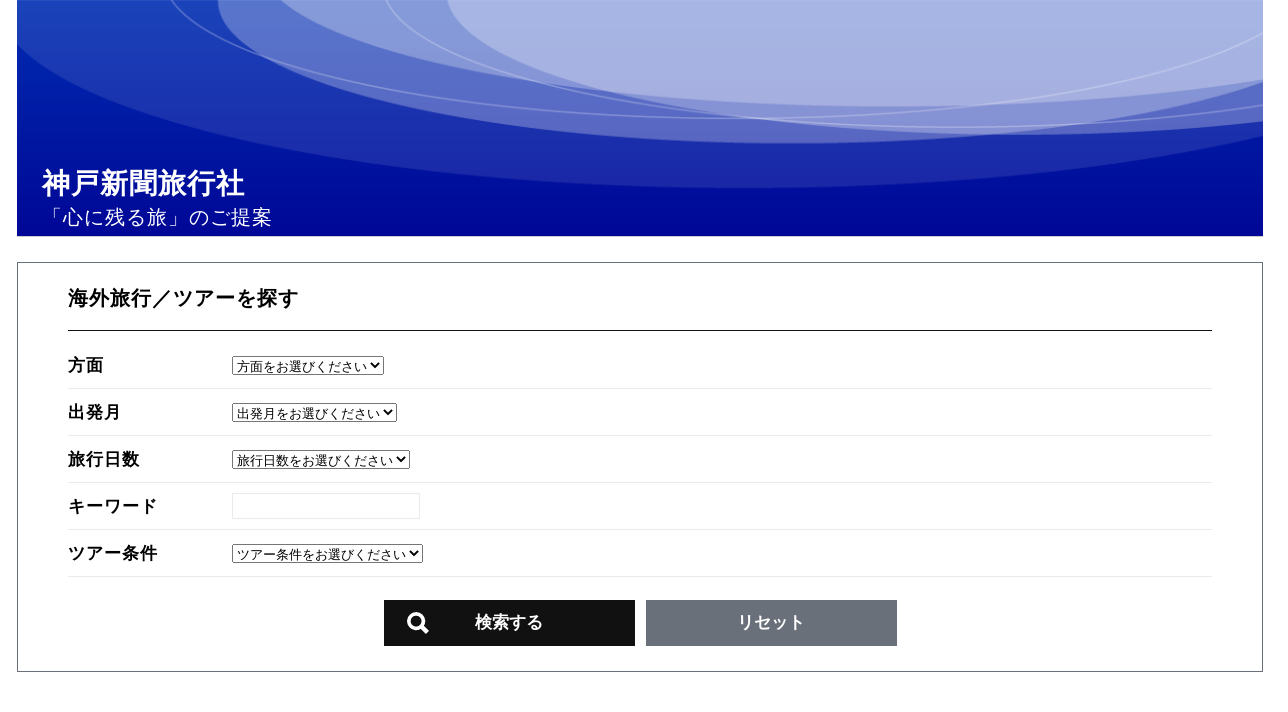

--- FILE ---
content_type: text/html; charset=utf-8
request_url: https://travel-worker2.appspot.com/web_search_kaigai/index/kpt
body_size: 2517
content:


<?xml version="1.0" encoding="utf-8"?>
<!DOCTYPE html PUBLIC "-//W3C//DTD XHTML 1.0 Transitional//EN" "http://www.w3.org/TR/xhtml1/DTD/xhtml1-transitional.dtd">
<html xmlns="http://www.w3.org/1999/xhtml" xml:lang="ja" lang="ja">
<head>
    <link rel="index" href="index" />
    <link rev="made" href="mailto:@gmail.com" />
    <meta http-equiv="Content-Type" content="text/html; charset=UTF-8">
    <meta name="description" content="">
    <meta name="keywords" content="">
    <link rel="shortcut icon" href="/static/img/users_img/iddsoft_demo/favicon.ico" type="image/x-icon" />
    <title>海外旅行　ツアー検索 | 神戸新聞旅行社</title>

    <!-- 
    
        add fl
         レスポンシブ対応
        
    -->
    <meta name="viewport" content="width=device-width, initial-scale=1.0,maximum-scale=1, minimal-ui">
    <link rel="stylesheet" href="https://storage.googleapis.com/idd-travel-worker/assets/css/responsive/search.css" type="text/css" media="screen,print" />

    <!-- 
    
        add fl
         レスポンシブ対応
        ヘッダー画像を指定する場合
    -->
    <style type="text/css">
        <!--
        @charset "UTF-8";
        .header{
            background-image:url("/img/tour/header_dbl.png");
            /*background-image:url("https://storage.googleapis.com/idd-travel-worker/assets/img/responsive/sample/header.png");*/
        }
        .footer{
            background-image:url("/img/tour/footer_dbl.png");
            /*background-image:url("https://storage.googleapis.com/idd-travel-worker/assets/img/responsive/sample/footer.png");*/
        }
        /* SPを別画像にする場合は下記に記述*/
        @media screen and (max-width: 767px)
        {
            .header{
                background-image:url("/img/tour/header_dbl.png");
                /*background-image:url("https://storage.googleapis.com/idd-travel-worker/assets/img/responsive/sample/header.png");*/
            }
            .footer{
                background-image:url("/img/tour/footer_dbl.png");
                /*background-image:url("https://storage.googleapis.com/idd-travel-worker/assets/img/responsive/sample/footer.png");*/
            }
        }
        -->
    </style>



</head>
<script type="text/javascript">
<!--
//

function submit_shori(){
    res2 = input_check()
    if( res2 == false ) {
        return false;
        }
    else{
        this.document.form1.p_shori_flg.value = "query"
        document.form1.submit();
        }
    }

//
function chg_sort() {
        this.document.form1.p_shori_flg.value = "re_sort"
	this.document.form1.w_sort.value = this.document.form2.w_sort.value
        document.form1.submit();
        }
//
function input_check(){
    var flag = 0;

    if( flag ){
        location.href="#wrapper"
        window . alert( '必須項目は全て選択して下さい。' );
        return false;
    }else{
        return true;
    }
}
//-->
</script>
<body id="abroad">



    <div id="wrapper" class="innr">
        <div class="header">
    <div class="header_content">
        <h1 class="header_ttl">神戸新聞旅行社</h1>
        <div class="header_cap">「心に残る旅」のご提案</div>
    </div>
</div>
        <div class="search container" id="serch_top">
            <div class="top search_ttl container_ttl">
    海外旅行／ツアーを探す
</div>
<div class="wbody search_inputs">
    <form action="/web_search_kaigai/index/kpt" method="post" name="form1" id="form1">
        <div class="search_inputs_tbl clearfix">
            <div class=" search_inputs_tbl_half">
                <ul class="search_inputs_cells clearfix">
                    <li>
                        <div class="search_inputs_lbl">方面</div>
                        <div class="search_inputs_body">
                            <SELECT name="dest_code" value="">
                                
                                
                                <option value="Unselected">方面をお選びください</option>
                                
                                
                                
                                <option value="KOR">韓国</option>
                                
                                
                                
                                <option value="CHI">中国</option>
                                
                                
                                
                                <option value="HKG">香港</option>
                                
                                
                                
                                <option value="TWN">台湾</option>
                                
                                
                                
                                <option value="AAS">その他アジア</option>
                                
                                
                                
                                <option value="AIR">中近東</option>
                                
                                
                                
                                <option value="EUR">ヨーロッパ</option>
                                
                                
                                
                                <option value="AFK">アフリカ</option>
                                
                                
                                
                                <option value="ROS">ロシア</option>
                                
                                
                                
                                <option value="HKB">北米</option>
                                
                                
                                
                                <option value="NNB">南米</option>
                                
                                
                                
                                <option value="GUM">グァム・サイパン</option>
                                
                                
                                
                                <option value="HWI">ハワイ</option>
                                
                                
                                
                                <option value="OCE">オーストラリア</option>
                                
                                
                                
                                <option value="NZY">ニュージーランド</option>
                                
                                
                                
                                <option value="ZZ1">その他海外</option>
                                
                                
                            </SELECT>
                        </div>
                    </li>
                    <li>
                        <div class="search_inputs_lbl">出発月</div>
                        <div class="search_inputs_body">
                            <SELECT name="dep_month" value="">
                                
                                
                                <option value="Unselected">出発月をお選びください</option>
                                
                                
                                
                                <option value="01">　１月</option>
                                
                                
                                
                                <option value="02">　２月</option>
                                
                                
                                
                                <option value="03">　３月</option>
                                
                                
                                
                                <option value="04">　４月</option>
                                
                                
                                
                                <option value="05">　５月</option>
                                
                                
                                
                                <option value="06">　６月</option>
                                
                                
                                
                                <option value="07">　７月</option>
                                
                                
                                
                                <option value="08">　８月</option>
                                
                                
                                
                                <option value="09">　９月</option>
                                
                                
                                
                                <option value="10">１０月</option>
                                
                                
                                
                                <option value="11">１１月</option>
                                
                                
                                
                                <option value="12">１２月</option>
                                
                                
                            </SELECT>
                        </div>
                    </li>
                    <li>
                        <div class="search_inputs_lbl">旅行日数</div>
                        <div class="search_inputs_body">
                            <SELECT name="travel_period" value="">
                                
                                
                                <option value="Unselected">旅行日数をお選びください</option>
                                
                                
                                
                                <option value="1">日帰り</option>
                                
                                
                                
                                <option value="2">２日間</option>
                                
                                
                                
                                <option value="3">３日間</option>
                                
                                
                                
                                <option value="4">４日間</option>
                                
                                
                                
                                <option value="5">５日間</option>
                                
                                
                                
                                <option value="6">６日間</option>
                                
                                
                                
                                <option value="7">７日間</option>
                                
                                
                                
                                <option value="8">８日間</option>
                                
                                
                                
                                <option value="9">９日間</option>
                                
                                
                                
                                <option value="10">１０日間</option>
                                
                                
                                
                                <option value="11">１１日間以上</option>
                                
                                
                            </SELECT>
                        </div>
                    </li>
                    <li>
                        <div class="search_inputs_lbl">キーワード</div>
                        <div class="search_inputs_body"><input type="text" name="keyword" id="keyword" value=""/></div>
                    </li>
                </ul>
            </div>
            <div class=" search_inputs_tbl_half">
                <ul class="search_inputs_cells clearfix">
                    <li>
                        <div class="search_inputs_lbl">ツアー条件</div>
                        <div class="search_inputs_body">
                            <SELECT name="theme_code" value="">
                                
                                
                                <option value="Unselected">ツアー条件をお選びください</option>
                                
                                
                            </SELECT>
                        </div>
                    </li>
                </ul>
            </div>
            <div id="serch_button">
                <div class="txt-center">
                    <input type="submit" name="submit_serch" value="検索する" class="submit_serch" onClick="submit_shori();return false;" />
                    <input type="button" name="submit_serch" value="リセット" class="reset_serch" onClick="location.href='/web_search_kaigai/index/kpt'" />
                </div>
            </div>
        </div>
        <input type="hidden" name="p_shori_flg" id="p_shori_flg" value="" >
        <input type="hidden" name="co" id="co" value="kpt" >
        <input type="hidden" name="w_sort" id="w_sort" value="" >
    </form>
</div>

        </div>
        
        <div>
    <input type="text"  name="err_msg" id="err_msg" readonly="readonly" class="err_msg" value=""  />
</div>
        
        <div class="footer">
    <div class="footer_content">
    </div>
</div>
    </div><!-- end wrapper -->
    </body>
</html>



--- FILE ---
content_type: text/css
request_url: https://storage.googleapis.com/idd-travel-worker/assets/css/responsive/search.css
body_size: 21770
content:
@charset "UTF-8";
dir,li,menu,ul{
    list-style:none
}
.clearfix,.show{
    display:block
}
.hide,.invisible{
    visibility:hidden
}
.abs-center,.abs-heart{
    left:0;
    right:0
}
@font-face{
    font-family:'PT Sans Narrow';
    font-style:normal;
    font-weight:400;
    src:local('PT Sans Narrow'),local('PTSans-Narrow'),url(https://fonts.gstatic.com/s/ptsansnarrow/v7/UyYrYy3ltEffJV9QueSi4UpeNX8RPf6i6WQfJWyCWEs.ttf) format('truetype')
}
a,abbr,acronym,address,blockquote,body,br,button,cite,code,dd,del,dfn,div,dl,dt,em,fieldset,form,h1,h2,h3,h4,h5,h6,hr,iframe,img,input,ins,kbd,label,legend,li,object,ol,optgroup,option,p,pre,q,samp,select,span,strong,table,td,textarea,th,ul,var{
    margin:0;
    padding:0;
    -webkit-margin-before:0;
    -webkit-margin-after:0;
    -webkit-margin-start:0;
    -webkit-margin-end:0
}
.abs-center,.block-center{
    margin-left:auto;
    margin-right:auto
}
a,abbr,acronym,address,blockquote,br,caption,cite,code,dd,del,dfn,div,dl,dt,em,h1,h2,h3,h4,h5,h6,iframe,img,ins,kbd,li,object,ol,p,pre,q,samp,span,strong,table,td,th,ul,var{
    border:0;
    font-style:normal;
    font-weight:400;
    font-size:100%
}
.datepick-clear a,.datepick-close a,.datepick-current a,.datepick-next a,.datepick-prev a,.err_msg,.golnk,.txt-bold{
    font-weight:700
}
table{
    border-collapse:collapse;
    border-spacing:0
}
img{
    vertical-align:bottom
}
dir,menu,ul{
    -webkit-margin-before:0;
    -webkit-margin-after:0;
    -webkit-margin-start:0;
    -webkit-margin-end:0;
    -webkit-padding-start:0
}
@font-face{
    font-family:robotoblack;
    src:url(/assets/fonts/robot/roboto-black-webfont.eot);
    src:url(/assets/fonts/robot/roboto-black-webfont.eot?#iefix) format("embedded-opentype"),url(/assets/fonts/robot/roboto-black-webfont.woff2) format("woff2"),url(/assets/fonts/robot/roboto-black-webfont.woff) format("woff"),url(/assets/fonts/robot/roboto-black-webfont.ttf) format("truetype"),url(/assets/fonts/robot/roboto-black-webfont.svg#robotoblack) format("svg");
    font-weight:400;
    font-style:normal
}
@font-face{
    font-family:robotobold;
    src:url(/assets/fonts/robot/roboto-bold-webfont.eot);
    src:url(/assets/fonts/robot/roboto-bold-webfont.eot?#iefix) format("embedded-opentype"),url(/assets/fonts/robot/roboto-bold-webfont.woff2) format("woff2"),url(/assets/fonts/robot/roboto-bold-webfont.woff) format("woff"),url(/assets/fonts/robot/roboto-bold-webfont.ttf) format("truetype"),url(/assets/fonts/robot/roboto-bold-webfont.svg#robotobold) format("svg");
    font-weight:400;
    font-style:normal
}
@font-face{
    font-family:robotomedium;
    src:url(/assets/fonts/robot/roboto-medium-webfont.eot);
    src:url(/assets/fonts/robot/roboto-medium-webfont.eot?#iefix) format("embedded-opentype"),url(/assets/fonts/robot/roboto-medium-webfont.woff2) format("woff2"),url(/assets/fonts/robot/roboto-medium-webfont.woff) format("woff"),url(/assets/fonts/robot/roboto-medium-webfont.ttf) format("truetype"),url(/assets/fonts/robot/roboto-medium-webfont.svg#robotomedium) format("svg");
    font-weight:400;
    font-style:normal
}
@font-face{
    font-family:robotolight;
    src:url(/assets/fonts/robot/roboto-light-webfont.eot);
    src:url(/assets/fonts/robot/roboto-light-webfont.eot?#iefix) format("embedded-opentype"),url(/assets/fonts/robot/roboto-light-webfont.woff2) format("woff2"),url(/assets/fonts/robot/roboto-light-webfont.woff) format("woff"),url(/assets/fonts/robot/roboto-light-webfont.ttf) format("truetype"),url(/assets/fonts/robot/roboto-light-webfont.svg#robotolight) format("svg");
    font-weight:400;
    font-style:normal
}
@font-face{
    font-family:robotoregular;
    src:url(/assets/fonts/robot/roboto-regular-webfont.eot);
    src:url(/assets/fonts/robot/roboto-regular-webfont.eot?#iefix) format("embedded-opentype"),url(/assets/fonts/robot/roboto-regular-webfont.woff2) format("woff2"),url(/assets/fonts/robot/roboto-regular-webfont.woff) format("woff"),url(/assets/fonts/robot/roboto-regular-webfont.ttf) format("truetype"),url(/assets/fonts/robot/roboto-regular-webfont.svg#robotoregular) format("svg");
    font-weight:400;
    font-style:normal
}
@font-face{
    font-family:robotothin;
    src:url(/assets/fonts/robot/roboto-thin-webfont.eot);
    src:url(/assets/fonts/robot/roboto-thin-webfont.eot?#iefix) format("embedded-opentype"),url(/assets/fonts/robot/roboto-thin-webfont.woff2) format("woff2"),url(/assets/fonts/robot/roboto-thin-webfont.woff) format("woff"),url(/assets/fonts/robot/roboto-thin-webfont.ttf) format("truetype"),url(/assets/fonts/robot/roboto-thin-webfont.svg#robotothin) format("svg");
    font-weight:400;
    font-style:normal
}
.clearfix{
    min-height:1%
}
.clearfix:after{
    content:"";
    display:block;
    clear:both
}
.hide{
    display:none
}
.block,.show-pc{
    display:block
}
.pull-clear{
    float:none
}
.pull-left{
    float:left
}
.pull-right{
    float:right
}
.txt-left{
    text-align:left
}
.txt-center{
    text-align:center
}
.txt-right{
    text-align:right
}
.txt-just{
    text-align:justify;
    text-justify:distribute-all-lines
}
.btn,.golnk{
    text-align:center
}
.va-top{
    vertical-align:top
}
.va-middle{
    vertical-align:middle
}
.va-bottom{
    vertical-align:bottom
}
.relative{
    position:relative
}
.abs{
    position:absolute
}
.btn,.header,.header:before,body{
    position:relative
}
.abs-right{
    right:0
}
.abs-left{
    left:0
}
.abs-bottom,.abs-top{
    top:0
}
.abs-middle{
    top:0;
    bottom:0;
    margin-top:auto;
    margin-bottom:auto
}
.abs-heart{
    top:0;
    bottom:0;
    margin:auto
}
.show-sp{
    display:none
}
@media screen and (max-width:767px){
    .show-pc{
        display:none
    }
    .show-sp{
        display:block
    }
    .btn-mini{
        vertical-align:middle
    }
}
.show-tb-sp{
    display:block
}
@media screen and (min-width:1140px){
    .show-tb-sp{
        display:none
    }
    .innr{
        min-width:960px
    }
}
@media screen and (min-width:768px) and (max-width:883px){
    .tb-p-hid{
        display:none
    }
}
.mt5{
    margin-top:5px
}
.mt10{
    margin-top:10px
}
.mt15{
    margin-top:15px
}
.mt20{
    margin-top:20px
}
.mt50{
    margin-top:50px
}
.mb5{
    margin-bottom:5px
}
.mb10{
    margin-bottom:10px
}
.mb15{
    margin-bottom:15px
}
.mb20{
    margin-bottom:20px
}
.pt5{
    padding-top:5px
}
.pt10{
    padding-top:10px
}
.pt15{
    padding-top:15px
}
.pt20{
    padding-top:20px
}
.pb5{
    padding-bottom:5px
}
.pb10{
    padding-bottom:10px
}
.pb15{
    padding-bottom:15px
}
.pb20{
    padding-bottom:20px
}
.small{
    font-size:.8rem
}
.btn{
    -webkit-appearance:none;
    -moz-appearance:none;
    appearance:none;
    display:inline-block;
    box-sizing:border-box;
    border:none;
    margin:0;
    line-height:1;
    background:0 0;
    font-size:inherit;
    cursor:pointer;
    outline:0
}
.godetail,input[type=submit],input[type=button],input[type=text],input[type=password],textarea{
    -moz-appearance:none;
    -webkit-appearance:none;
    -webkit-box-align:center;
    -ms-flex-align:center;
    align-items:center;
    background-color:#fff;
    border:1px solid #eaeaea;
    color:#222324;
    display:-webkit-inline-box;
    display:-ms-inline-flexbox;
    display:inline-flex;
    font-size:14px;
    height:24px;
    -webkit-box-pack:start;
    -ms-flex-pack:start;
    justify-content:flex-start;
    line-height:24px;
    padding-left:8px;
    padding-right:8px;
    position:relative;
    vertical-align:middle
}
@supports (-ms-accelerator:true){
    .godetail,input[type=submit],input[type=button],input[type=text],input[type=password],textarea{
        display:inline-block
    }
}
@media screen and (min-width:768px){
    .godetail:hover,input[type=submit]:hover,input[type=button]:hover,input[type=text]:hover,input[type=password]:hover,textarea:hover{
        border-color:#aeb1b5
    }
    input[type=submit]{
        -webkit-transition:all .3s;
        transition:all .3s
    }
}
.godetail:active,.godetail:focus,.is-active.godetail,input.is-active[type=submit],input.is-active[type=button],input.is-active[type=text],input.is-active[type=password],input[type=submit]:active,input[type=submit]:focus,input[type=button]:active,input[type=button]:focus,input[type=text]:active,input[type=text]:focus,input[type=password]:active,input[type=password]:focus,textarea.is-active,textarea:active,textarea:focus{
    border-color:#1fc8db;
    outline:0
}
.is-disabled.godetail,[disabled].godetail,input.is-disabled[type=submit],input.is-disabled[type=button],input.is-disabled[type=text],input.is-disabled[type=password],input[disabled][type=submit],input[disabled][type=button],input[disabled][type=text],input[disabled][type=password],textarea.is-disabled,textarea[disabled]{
    background-color:#f5f7fa;
    border-color:#eaeaea;
    cursor:not-allowed;
    pointer-events:none
}
.godetail,input[type=submit],input[type=button]{
    border:none;
    color:#fff;
    cursor:pointer;
    padding:15px 8%;
    height:auto;
    line-height:1;
    font-size:1.2rem;
    font-weight:700
}
.box{
    background-color:#fff;
    border-radius:5px;
    box-shadow:0 2px 3px rgba(17,17,17,.1),0 0 0 1px rgba(17,17,17,.1);
    display:block;
    padding:20px
}
a.box{
    cursor:pointer
}
a.box:focus,a.box:hover{
    box-shadow:0 2px 3px rgba(17,17,17,.1),0 0 0 1px #1fc8db
}
a.box:active{
    box-shadow:inset 0 1px 2px rgba(17,17,17,.2),0 0 0 1px #1fc8db
}
textarea{
    height:auto;
    resize:vertical;
    width:95%
}
input[type=submit]{
    background-color:#111
}
input[type=button]{
    background-color:#69707a;
    -webkit-transition:background-color .3s;
    transition:background-color .3s
}
@media screen and (min-width:768px){
    input[type=submit]:hover,input[type=button]:hover{
        background-color:#a1a4a9
    }
}
.btn-mini{
    padding:6px 5%!important;
    font-size:1rem!important;
    display:inline-block!important;
    vertical-align:middle
}
.err_msg{
    background:0 0!important;
    border:none!important;
    box-shadow:none!important;
    color:#e55851!important;
    font-size:1.4rem!important;
    width:90%
}
.err_msg_ot:before,.err_msgs:before{
    height:1px;
    content:'';
    display:block
}
@media screen and (max-width:767px){
    .err_msg{
        width:auto!important;
        box-sizing:border-box;
        padding:0!important;
        font-size:1rem!important
    }
    .err_msg_ot,.err_msgs{
        padding:1rem 0;
        width:100%;
        overflow-x:scroll
    }
    .err_msg_ot>div,.err_msgs>div{
        width:100%!important
    }
}
.godetail{
    -webkit-transition:all .3s;
    transition:all .3s;
    margin-top:2%;
    background-color:#000;
    text-decoration:none;
    background-image:url(../../img/responsive/svg/arrow.svg);
    background-size:4% auto;
    background-repeat:no-repeat;
    background-position:90% center
}
@media screen and (min-width:768px){
    .godetail:hover{
        padding:15px 10%;
        background-color:#a1a4a9
    }
}
@media screen and (max-width:767px){
    .godetail{
        display:block!important;
        width:100%;
        padding-right:0;
        padding-left:0;
        margin-bottom:20px;
        text-align:center;
        background-size:2% auto
    }
    .godetail_outer{
        float:none
    }
}
.golnk{
    display:block;
    border:1px solid #222324;
    color:#222324;
    width:200px;
    padding:10px 0;
    text-decoration:underline;
    margin-top:10px;
    line-height:1.2;
    -webkit-transition:all .1s;
    transition:all .1s
}
@media screen and (min-width:768px){
    .golnk:hover{
        padding:12px 0 8px;
        border-color:#aeb1b5
    }
}
.godetail:not(:target){
    display:inline-block\9
}
@media screen and (-ms-high-contrast:active),(-ms-high-contrast:none){
    .godetail:not(:target){
        display:inline-block
    }
}
.primary{
    background-color:#1fc8db!important
}
.success{
    background-color:#97cd76!important
}
.commit{
    background-color:#e55851!important
}
.datepick-control,.datepick-other-month{
    background:#fff!important
}
#datepick-div{
    max-width:400px;
    border:5px solid #eaeaea!important;
    box-shadow:#eaeaea 5px 5px 30px
}
@media screen and (max-width:767px){
    #datepick-div{
        width:90%!important;
        max-width:90%!important;
        left:50%!important;
        margin-left:-47%!important
    }
    #datepick-div a,.datepick-inline a{
        padding:10px 0!important
    }
}
.datepick-one-month{
    float:none!important;
    width:100%!important
}
#datepick-div a,.datepick-inline a{
    padding:10px 0!important
}
.datepick-header{
    color:#fff
}
.datepick-title-row{
    color:#000
}
.datepick-control{
    padding:2px 0
}
@media screen and (max-width:767px){
    .datepick-control,.datepick-links{
        width:96%!important;
        padding:0 2%!important
    }
}
.datepick-clear,.datepick-close,.datepick-current,.datepick-next,.datepick-prev{
    padding:10px 0!important
}
.datepick-header span{
    top:auto!important
}
.datepick-header{
    padding:5px 0!important;
    height:auto!important
}
.datepick-header select{
    margin:0 5px;
    background:0 0!important;
    font-size:1.1rem!important;
    border:inherit!important
}
.footer,.header{
    background-size:cover;
    background-position:center center
}
.footer,.header,.submit_serch,.ttitle.hotel,.ttitle.meal{
    background-repeat:no-repeat
}
html{
    width:100%;
    height:100%;
    font-size:14px
}
.footer:before,.header:before{
    content:'';
    height:0
}
@media screen and (max-width:767px){
    html{
        width:100%;
        position:relative;
        overflow-x:hidden;
        font-size:12px
    }
}
body{
    font-family:'PT Sans Narrow','游ゴシック体','Yu Gothic',YuGothic,'ヒラギノ角ゴ Pro W3','Hiragino Kaku Gothic Pro','メイリオ',Meiryo,Oswald,'ＭＳ Ｐゴシック',sans-serif;
    font-weight:400;
    -webkit-font-smoothing:antialiased;
    -webkit-text-size-adjust:100%;
    font-size:14px;
    vertical-align:top;
    line-height:1;
    letter-spacing:1px
}
.innr{
    width:80%;
    max-width:1280px;
    margin:auto
}
@media screen and (min-width:768px){
    .innr{
        width:97.3%;
        min-width:874px
    }
    .header_content>a:hover{
        opacity:.8
    }
}
@media screen and (min-width:768px) and (max-width:883px){
    .innr{
        width:97.3%;
        min-width:758px
    }
}
@media screen and (max-width:767px){
    body{
        font-size:12px
    }
    .innr{
        width:93.1%
    }
}
.red{
    color:#e55851
}
.flex{
    display:-webkit-box;
    display:-ms-flexbox;
    display:flex
}
.err_msg_ot:before,.err_msgs:before{
    width:auto!important
}
.header{
    width:100%;
    border-bottom:1px solid #ccc;
    margin-bottom:2%;
    color:#fff
}
@media screen and (max-width:767px){
    .header{
        width:108%;
        margin-left:-4%
    }
}
.header:before{
    display:block;
    width:100%;
    padding-top:18.95833%
}
.header_content{
    width:100%;
    position:absolute;
    left:2%;
    bottom:10px
}
.header_content>a{
    display:block;
    text-decoration:none;
    color:inherit
}
.header_ttl{
    font-size:2rem;
    font-weight:700;
    margin-bottom:10px
}
@media screen and (max-width:767px){
    .header_content{
        width:96%;
        bottom:5px
    }
    .header_ttl{
        margin-bottom:4px;
        font-size:1.2rem
    }
}
.header_cap{
    font-size:1.4rem
}
.footer{
    width:100%;
    position:relative;
    margin-top:40px
}
@media screen and (max-width:767px){
    .header_cap{
        font-size:.8rem
    }
    .footer{
        width:106%;
        margin-left:-3%;
        margin-top:20px
    }
    .search_inputs_tbl_half{
        width:100%
    }
}
.footer:before{
    display:block;
    position:relative;
    width:100%;
    padding-top:14.79167%
}
.footer_content{
    width:100%;
    position:absolute;
    left:2%;
    bottom:10px
}
.search_inputs_tbl{
    width:100%;
    font-size:0
}
.search_inputs_tbl_half{
    display:block
}
.search_inputs_cells>li{
    font-size:1rem;
    padding:5px 0;
    border-bottom:1px solid #eaeaea
}
@media screen and (max-width:767px){
    .search_inputs_cells>li{
        padding:0
    }
}
.search_inputs_lbl{
    display:inline-block;
    vertical-align:middle;
    width:14%;
    font-size:1.2rem;
    padding-top:10px;
    padding-bottom:10px;
    font-weight:700
}
@media screen and (max-width:767px){
    .search_inputs_lbl{
        font-size:1rem;
        width:auto;
        display:block
    }
}
.search_inputs_cap{
    display:block;
    padding-top:10px;
    padding-bottom:10px
}
.search_inputs_body{
    display:inline-block;
    vertical-align:middle;
    width:76%
}
@media screen and (max-width:767px){
    .search_inputs_body{
        width:auto;
        display:block;
        margin-bottom:10px
    }
}
.reset_serch,.submit_serch{
    margin-top:2%;
    display:inline-block!important;
    vertical-align:middle
}
.submit_serch{
    margin-right:10px;
    background-image:url(../../img/responsive/svg/search.svg);
    background-size:9% auto;
    background-position:10% center
}
@media screen and (max-width:767px){
    .reset_serch,.submit_serch{
        width:100%;
        padding:0;
        display:block!important;
        text-align:center;
        margin-top:10px;
        margin-bottom:0
    }
    .submit_serch{
        background-size:6% auto;
        background-position:30% center
    }
}
.reset_serch,input.reset_serch[type=submit]{
    padding:15px 30px;
    background-color:#aeb1b5
}
.reset_serch:hover,input.reset_serch[type=submit]:hover{
    background-color:#a1a4a9
}
.search_result{
    margin-bottom:50px
}
.search_result_head{
    padding:20px 0 10px
}
.search_result_list{
    margin-top:2%;
    position:relative
}
@media screen and (max-width:767px){
    .search_result_list{
        border-left:none;
        border-right:none;
        width:100%;
        margin:auto
    }
}
.search_result_list_cell{
    display:block;
    border:1px solid #aeb1b5;
    padding:2%;
    margin:auto auto 2%
}
@media screen and (max-width:767px){
    .search_result_list_cell{
        padding:2% 2% 0;
        margin-bottom:4%
    }
}
.search_result_list_cell:last-child{
    margin-bottom:0
}
.search_result_list_cell h1{
    font-weight:700;
    font-size:1.6rem;
    line-height:1.6;
    margin-bottom:4%;
    float:left;
    width:80%
}
@media screen and (max-width:767px){
    .search_result_list_cell h1{
        font-size:1.2rem;
        width:100%;
        float:none
    }
}
.search_result_list_cell .sldr{
    float:right;
    text-align:right;
    width:20%;
    margin-bottom:20px
}
.search_result_list_cell .sldr canvas,.search_result_list_cell .sldr img,.search_result_list_cell .sldr span{
    max-width:100%
}
.search_result .spec{
    margin-top:0;
    border-collapse:separate;
    border-spacing:2px 10px
}
.info,.info tbody,.info td,.info th,.info tr,.spec td,.spec th{
    border-collapse:collapse
}
.search_result .spec td,.search_result .spec th{
    padding-top:25px;
    padding-bottom:25px;
    font-weight:700;
    border:1px solid #fff;
    word-break:break-all
}
@media screen and (max-width:767px){
    .search_result_list_cell .sldr{
        width:100%;
        text-align:center;
        max-width:100%;
        float:none
    }
    .search_result .spec{
        border-spacing:0 0
    }
    .search_result .spec td,.search_result .spec th{
        display:block;
        padding:5px 2%
    }
}
.find_message{
    float:left;
    font-weight:700
}
@media screen and (max-width:767px){
    .find_message{
        float:none
    }
}
.find_message>.red{
    font-size:1.4rem;
    font-weight:700
}
.serch-again{
    float:right;
    font-weight:700
}
.cosecode{
    font-weight:700;
    font-size:.9rem
}
.travel_fee{
    font-weight:700;
    font-size:1.2rem
}
@media screen and (max-width:767px){
    .serch-again{
        float:none;
        margin-top:2%
    }
    .cosecode{
        float:none
    }
    .travel_fee{
        float:none;
        margin:4% auto
    }
}
.info,.spec{
    margin:1% auto
}
.spec{
    width:100%
}
.spec td,.spec th{
    padding:10px
}
.spec th{
    width:10%;
    background-color:#ffdddc
}
@media screen and (max-width:767px){
    .spec td,.spec th{
        display:block;
        padding:5px 2%
    }
    .spec th{
        width:96%
    }
}
.spec td{
    width:40%;
    background-color:#f1f1f1
}
@media screen and (max-width:767px){
    .spec td{
        width:96%
    }
    .info_outer{
        overflow:auto
    }
}
.info,.info_outer{
    width:100%
}
.info td,.info th{
    border:1px solid #aeb1b5;
    padding:10px
}
.info th{
    width:10%;
    background-color:#ffdddc
}
@media screen and (min-width:768px) and (max-width:883px){
    .info td,.info th{
        font-size:.8rem
    }
    .info th{
        text-align:left
    }
}
@media screen and (max-width:767px){
    .info td,.info th{
        font-size:1rem;
        display:block;
        padding:10px 2%;
        margin-top:-1px
    }
    .info th{
        width:96%
    }
}
.info td{
    width:40%
}
.ttitle{
    font-weight:700;
    margin-right:10px;
    padding-left:30px
}
.tbody,.ttitle{
    display:inline-block;
    vertical-align:middle;
    line-height:25px
}
.ttitle.meal{
    background-image:url(/img/responsive/tour_icon/icon_meal.gif)
}
.ttitle.hotel{
    background-image:url(/img/responsive/tour_icon/icon_hotel.gif)
}
.scomment{
    line-height:1.4;
    margin-bottom:10px;
    margin-top:10px
}
.container{
    border:1px solid #69707a;
    padding:2% 4%;
    margin-bottom:2%
}
@media screen and (max-width:767px){
    .info td{
        width:96%
    }
    .container{
        padding:5% 4%;
        margin-top:4%;
        margin-bottom:4%
    }
}
.container_ttl{
    font-size:1.4rem;
    font-weight:700;
    margin-bottom:1%;
    padding-bottom:2%;
    border-bottom:1px solid #111
}
@media screen and (max-width:767px){
    .container_ttl{
        padding-bottom:10px;
        margin-bottom:10px
    }
}


--- FILE ---
content_type: image/svg+xml
request_url: https://storage.googleapis.com/idd-travel-worker/assets/img/responsive/svg/search.svg
body_size: 64
content:
<svg xmlns="http://www.w3.org/2000/svg" width="21.844" height="21.874" viewBox="0 0 21.844 21.874">
  <defs>
    <style>
      .cls-1 {
        fill: #fff;
        fill-rule: evenodd;
      }
    </style>
  </defs>
  <path id="search.svg" class="cls-1" d="M573.9,516.367a9,9,0,1,0-1.7,14.129l5.056,5.056,3.1-3.1L575.3,527.4A9.066,9.066,0,0,0,573.9,516.367Zm-2.518,10.21a5.438,5.438,0,1,1-.026-7.665A5.427,5.427,0,0,1,571.382,526.577Z" transform="translate(-558.5 -513.688)"/>
</svg>
